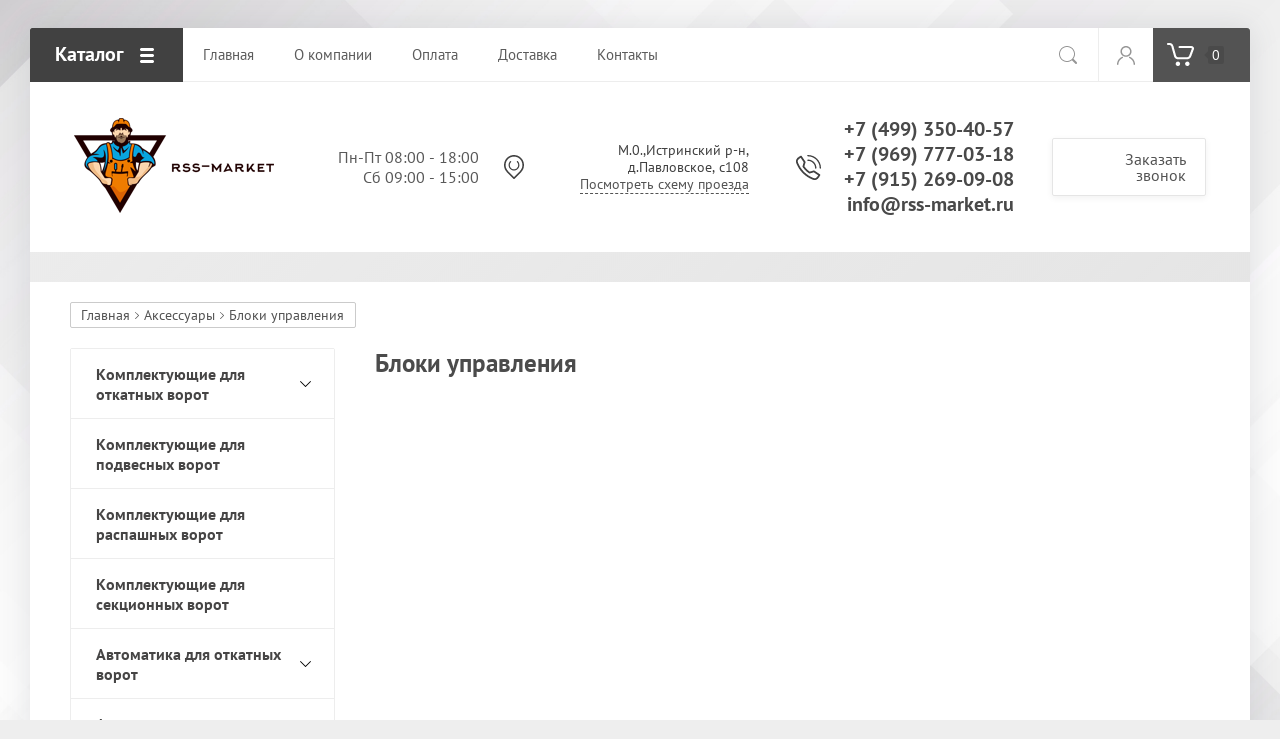

--- FILE ---
content_type: text/html; charset=utf-8
request_url: https://rss-market.ru/magazin/folder/bloki-upravleniya
body_size: 8780
content:

			<!doctype html>
<html lang="ru">
<head>
<meta charset="utf-8">
<meta name="robots" content="all"/>
<title>Блоки управления </title>
<meta name="description" content="Блоки управления ">
<meta name="keywords" content="Блоки управления ">
<meta name="SKYPE_TOOLBAR" content="SKYPE_TOOLBAR_PARSER_COMPATIBLE">
<meta name="viewport" content="width=device-width, initial-scale=1.0, maximum-scale=1.0, user-scalable=no">
<meta name="format-detection" content="telephone=no">
<meta http-equiv="x-rim-auto-match" content="none">
<link rel="stylesheet" href="/t/v2276/images/css/theme.scss.css">
<script src="/g/libs/jquery/1.10.2/jquery.min.js"></script>
<script src="/g/libs/jqueryui/1.10.3/jquery-ui.min.js"></script>
	<link rel="stylesheet" href="/g/css/styles_articles_tpl.css">
<meta name="yandex-verification" content="e02f3c573ebac1f9" />
<link rel='stylesheet' type='text/css' href='/shared/highslide-4.1.13/highslide.min.css'/>
<script type='text/javascript' src='/shared/highslide-4.1.13/highslide-full.packed.js'></script>
<script type='text/javascript'>
hs.graphicsDir = '/shared/highslide-4.1.13/graphics/';
hs.outlineType = null;
hs.showCredits = false;
hs.lang={cssDirection:'ltr',loadingText:'Загрузка...',loadingTitle:'Кликните чтобы отменить',focusTitle:'Нажмите чтобы перенести вперёд',fullExpandTitle:'Увеличить',fullExpandText:'Полноэкранный',previousText:'Предыдущий',previousTitle:'Назад (стрелка влево)',nextText:'Далее',nextTitle:'Далее (стрелка вправо)',moveTitle:'Передвинуть',moveText:'Передвинуть',closeText:'Закрыть',closeTitle:'Закрыть (Esc)',resizeTitle:'Восстановить размер',playText:'Слайд-шоу',playTitle:'Слайд-шоу (пробел)',pauseText:'Пауза',pauseTitle:'Приостановить слайд-шоу (пробел)',number:'Изображение %1/%2',restoreTitle:'Нажмите чтобы посмотреть картинку, используйте мышь для перетаскивания. Используйте клавиши вперёд и назад'};</script>

            <!-- 46b9544ffa2e5e73c3c971fe2ede35a5 -->
            <script src='/shared/s3/js/lang/ru.js'></script>
            <script src='/shared/s3/js/common.min.js'></script>
        <link rel='stylesheet' type='text/css' href='/shared/s3/css/calendar.css' /><link rel="icon" href="/favicon.ico" type="image/x-icon">

<!--s3_require-->
<link rel="stylesheet" href="/g/basestyle/1.0.1/user/user.css" type="text/css"/>
<link rel="stylesheet" href="/g/basestyle/1.0.1/user/user.blue.css" type="text/css"/>
<script type="text/javascript" src="/g/basestyle/1.0.1/user/user.js" async></script>
<!--/s3_require-->
			
		
		
		
			<link rel="stylesheet" type="text/css" href="/g/shop2v2/default/css/theme.less.css">		
			<script type="text/javascript" src="/g/printme.js"></script>
		<script type="text/javascript" src="/g/shop2v2/default/js/tpl.js"></script>
		<script type="text/javascript" src="/g/shop2v2/default/js/baron.min.js"></script>
		
			<script type="text/javascript" src="/g/shop2v2/default/js/shop2.2.js"></script>
		
	<script type="text/javascript">shop2.init({"productRefs": [],"apiHash": {"getPromoProducts":"587af501266099bf6620f39aed926082","getSearchMatches":"682332091c877947e44dc96a9efa4b7f","getFolderCustomFields":"2c3e67f25411d80b4578a2a1f1a52e83","getProductListItem":"af5ddf50b6dbad0e318dbee6b40c3962","cartAddItem":"7539b06032a46dcbbc0272ce77b8f033","cartRemoveItem":"28c673baf745b16f880fad0d123c0fa1","cartUpdate":"7632d1a78cbcdb14721eae631857d437","cartRemoveCoupon":"45c67075df5c4a5a5b64858411854458","cartAddCoupon":"073244165e9409c2f00faece5f4dce94","deliveryCalc":"811fda1d7b4aa74589eb9ad91bb54848","printOrder":"d07c69406025b1b585a97efa236c7a98","cancelOrder":"5b6bc4c9960f0fd424cb39baa1922650","cancelOrderNotify":"20d76c7a16ef364439861043d8816d5c","repeatOrder":"437e34f039b0d70057a8998fedf6375c","paymentMethods":"6cbd2b763d45693a0051c8d86efe7b5e","compare":"d3538c71a6f41fdfc7983a3a664a81ef"},"hash": null,"verId": 2263342,"mode": "folder","step": "","uri": "/magazin","IMAGES_DIR": "/d/","my": {"show_sections":true,"accessory":"\u0410\u043a\u0441\u0435\u0441\u0441\u0443\u0430\u0440\u044b","hide_in_search":["vendors","per_page","text"],"hide_share":true},"shop2_cart_order_payments": 3,"cf_margin_price_enabled": 0,"maps_yandex_key":"","maps_google_key":""});shop2.filter._pre_params = "&s[folder_id]=457768503";shop2.facets.enabled = true;</script>
<style type="text/css">.product-item-thumb {width: 200px;}.product-item-thumb .product-image, .product-item-simple .product-image {height: 200px;width: 200px;}.product-item-thumb .product-amount .amount-title {width: 104px;}.product-item-thumb .product-price {width: 150px;}.shop2-product .product-side-l {width: 400px;}.shop2-product .product-image {height: 400px;width: 400px;}.shop2-product .product-thumbnails li {width: 123px;height: 123px;}</style>
<script src="/g/libs/owl-carousel/2.2.1/owl.carousel.min.js"></script>

     <link rel="stylesheet" href="/t/v2276/images/theme13/theme.scss.css">
   

<!--[if lt IE 10]>
<script src="/g/libs/ie9-svg-gradient/0.0.1/ie9-svg-gradient.min.js"></script>
<script src="/g/libs/jquery-placeholder/2.0.7/jquery.placeholder.min.js"></script>
<script src="/g/libs/jquery-textshadow/0.0.1/jquery.textshadow.min.js"></script>
<script src="/g/s3/misc/ie/0.0.1/ie.js"></script>
<![endif]-->
<!--[if lt IE 9]>
<script src="/g/libs/html5shiv/html5.js"></script>
<![endif]-->
<link rel="stylesheet" href="/t/v2276/images/css/bdr_style.scss.css">
<link rel="stylesheet" href="/t/v2276/images/site.addons.scss.css">
</head>
<body>
	<div class="site-wrapper">
		
		<div class="top-wrap-panel">
			<div class="top-panel-line-in">
								<div class="folder-top-wr">
					<div class="folder-block-title"><span><span>Каталог</span></span></div>
								<ul class="folder-ul"><li class="hasClass"><a href="/magazin/folder/furnitura-dlya-vorot" ><span>Комплектующие для откатных ворот</span></a><ul class="level-2"><li class="hasClass"><a href="/magazin/folder/roltek" ><span>Ролтэк</span></a><ul class="level-3"><li><a href="/magazin/folder/sistema-mikro" ><span>Система МИКРО</span></a></li><li><a href="/magazin/folder/sistema-eko" ><span>Система ЭКО</span></a></li><li><a href="/magazin/folder/sistema-evro" ><span>Система ЕВРО</span></a></li><li><a href="/magazin/folder/sistema-maks" ><span>Система МАКС</span></a></li></ul></li><li><a href="/magazin/folder/doorhan" ><span>Doorhan</span></a></li><li><a href="/magazin/folder/home-gate" ><span>Home Gate</span></a></li></ul></li><li><a href="/magazin/folder/komplektuyushchie-dlya-podvesnyh-vorot" ><span>Комплектующие для подвесных ворот</span></a></li><li><a href="/magazin/folder/komplektuyushchie-dlya-raspashnyh-vorot" ><span>Комплектующие для распашных ворот</span></a></li><li><a href="/magazin/folder/komplektuyushchie-dlya-sekcionnyh-vorot" ><span>Комплектующие для секционных ворот</span></a></li><li class="hasClass"><a href="/magazin/folder/avtomatika-dlya-otkatnyh-vorot" ><span>Автоматика для откатных ворот</span></a><ul class="level-2"><li class="hasClass"><a href="/magazin/folder/privody-faac-dlya-otkatnyh-vorot" ><span>FAAC</span></a><ul class="level-3"><li><a href="/magazin/folder/gotovyj-komplekt" ><span>Готовый комплект</span></a></li><li><a href="/magazin/folder/privody-otkatnyh-vorot" ><span>Приводы откатных ворот FAAC</span></a></li></ul></li><li class="hasClass"><a href="/magazin/folder/privody-doorhan-dlya-otkatnyh-vorot" ><span>Doorhan</span></a><ul class="level-3"><li><a href="/magazin/folder/gotovyj-komplekt-doorhan" ><span>Готовый комплект</span></a></li><li><a href="/magazin/folder/privody-otkatnyh-vorot-doorhan" ><span>Приводы откатных ворот Doorhan</span></a></li></ul></li><li class="hasClass"><a href="/magazin/folder/privody-r-tech-dlya-otkatnyh-vorot" ><span>R-Tech</span></a><ul class="level-3"><li><a href="/magazin/folder/gotovyj-komplekt-r-tech" ><span>Готовый комплект</span></a></li><li><a href="/magazin/folder/privody-otkatnyh-vorot-r-tech" ><span>Приводы откатных ворот R-Tech</span></a></li></ul></li></ul></li><li class="hasClass"><a href="/magazin/folder/avtomatika-dlya-raspashnyh-vorot" ><span>Автоматика для распашных ворот</span></a><ul class="level-2"><li><a href="/magazin/folder/faac-dlya-raspashnyh" ><span>FAAC для распашных</span></a></li><li><a href="/magazin/folder/doorhan-dlya-raspashnyh" ><span>Doorhan для распашных</span></a></li><li><a href="/magazin/folder/came-dlya-raspashnyh" ><span>Came для распашных</span></a></li></ul></li><li><a href="/magazin/folder/avtomatika-dlya-garazhnyh-vorot" ><span>Автоматика для гаражных ворот</span></a></li><li><a href="/magazin/folder/komplektuyushchie-dlya-peril-i-lestnic" ><span>Комплектующие для перил и лестниц из нержавеющей стали</span></a></li><li class="hasClass"><a href="/magazin/folder/pandus" ><span>Пандусы</span></a><ul class="level-2"><li><a href="/magazin/folder/pandus-skladnoj" ><span>Складной</span></a></li><li><a href="/magazin/folder/pandus-pristavnoj" ><span>Приставной</span></a></li><li><a href="/magazin/folder/pandus-perekatnoj" ><span>Перекатной</span></a></li></ul></li><li class="hasClass opened"><a href="/magazin/folder/aksessuary" ><span>Аксессуары</span></a><ul class="level-2"><li class="opened active"><a href="/magazin/folder/bloki-upravleniya" ><span>Блоки управления</span></a></li><li><a href="/magazin/folder/zubchatye-rejki-dlya-otkatnyh-vorot" ><span>Зубчатые рейки для откатных ворот</span></a></li><li><a href="/magazin/folder/radiopriemnik" ><span>Радиоприемник</span></a></li><li><a href="/magazin/folder/signalnye-lampy" ><span>Сигнальные лампы</span></a></li><li><a href="/magazin/folder/fotoelementy" ><span>Фотоэлементы</span></a></li></ul></li><li><a href="/magazin/folder/pulty" ><span>Пульты</span></a></li><li><a href="/magazin/folder/zapchasti" ><span>Запчасти</span></a></li></ul>
		
				</div>
				
				<div class="mobile-top-menu-burger"></div>

				<div class="menu-top-wr">
					<nav class="menu-top-in">
						<div class="menu-top-title">
							Закрыть
						</div>

						<ul class="menu-top"><li class="opened active"><a href="/" ><span>Главная</span></a></li><li><a href="/o-kompanii" ><span>О компании</span></a></li><li><a href="/oplata" ><span>Оплата</span></a></li><li><a href="/dostavka" ><span>Доставка</span></a></li><li><a href="/kontakty" ><span>Контакты</span></a></li></ul>						<ul class="menu-top left"><li><a href="/dostavka" ><span>Доставка</span></a></li><li><a href="/oplata" ><span>Оплата</span></a></li><li><a href="/garantiya" ><span>Гарантия</span></a></li><li><a href="/instrukcii" ><span>Инструкции</span></a></li><li><a href="/proizvoditeli" ><span>Производители</span></a></li><li><a href="news" ><span>Статьи</span></a></li></ul>					</nav>
				</div>

				<div class="site-search-btn"></div>
				<div class="site-search-wr">
					<form action="/search" method="get" class="site-search-form clear-self">
						<input type="text" class="search-text" name="search" onBlur="this.placeholder=this.placeholder==''?'Поиск по сайту':this.placeholder" onFocus="this.placeholder=this.placeholder=='Поиск по сайту'?'':this.placeholder;" placeholder="Поиск по сайту" />
						<input type="submit" class="search-but" value=""/>
					<re-captcha data-captcha="recaptcha"
     data-name="captcha"
     data-sitekey="6LddAuIZAAAAAAuuCT_s37EF11beyoreUVbJlVZM"
     data-lang="ru"
     data-rsize="invisible"
     data-type="image"
     data-theme="light"></re-captcha></form>
				</div>

				<div class="login-block-wr">
					<div class="block-user">
	<div class="block-title"><div class="close-btn"></div></div>
	<div class="block-body">
					<form method="post" action="/registraciya">
				<input type="hidden" name="mode" value="login">
				<div class="field name">
					<label class="input"><input type="text" name="login" id="login" tabindex="1" onBlur="this.placeholder=this.placeholder==''?'Логин, e-mail':this.placeholder" onFocus="this.placeholder=this.placeholder=='Логин, e-mail'?'':this.placeholder;" placeholder="Логин, e-mail" value=""></label>
				</div>
				<div class="field password clear-self">
					<label class="input"><input type="password" name="password" id="password" tabindex="2" onBlur="this.placeholder=this.placeholder==''?'Пароль':this.placeholder" onFocus="this.placeholder=this.placeholder=='Пароль'?'':this.placeholder;" placeholder="Пароль" value=""></label>
				</div>
				<div class="field btn clear-self">
					<button type="submit" class="btn-variant1">Логин</button>
					<a href="/registraciya/forgot_password" class="forgot">Забыли пароль?</a>
				</div>
				<div class="field register-wr clear-self">
					<a href="/registraciya/register" class="register">Регистрация</a>
				</div>
			<re-captcha data-captcha="recaptcha"
     data-name="captcha"
     data-sitekey="6LddAuIZAAAAAAuuCT_s37EF11beyoreUVbJlVZM"
     data-lang="ru"
     data-rsize="invisible"
     data-type="image"
     data-theme="light"></re-captcha></form>
			</div>
</div>				</div>
								<div class="cart-wrapper disabled">
					<div class="cart-block-btn"><span class="cart-total-amount">0</span></div>
					<div class="cart-block-in">
						<div class="cart-in" id="shop2-cart-preview">
	<div class="cart-block">
		<ul></ul>
		<div class="information-cart">
			<div class="information-cart-in">
				<div class="cart-total-amount"><div class="title">Товаров:</div><span>0</span></div>
				<div class="cart-total-sum"><div class="title">На сумму:</div>0 <span>руб.</span></div>
			</div>
		</div>
		<div class="cart-block-bot">
			<a href="/magazin/cart" id="shop2-cart-preview" class="cart-link btn-variant1">Оформить</a>
			<a href="/magazin?mode=cart&action=cleanup" class="remove-all-cart-poruduct">Очистить</a>
		</div>
	</div>
</div>					</div>
				</div>
							</div>
		</div>
		<header role="banner" class="site-header">

			<div class="header-inner">
				<div class="sn_wrap">
										<div class="logo-site-wr">
						<a href="http://rss-market.ru"><img src="/thumb/2/szQbGdFMvVwaId2jxPV-BA/200r/d/left_big.png" alt=""></a>
					</div>
									
					<div class="company-block">
						<div class="company-name">
							<a href="http://rss-market.ru"></a>
						</div>
											</div>
				</div>

				<div class="contacts-block">
											<div class="opening">
							<div class="inner">
								Пн-Пт 08:00 - 18:00<br />
Сб       09:00 - 15:00	
							</div>
						</div>
															<div class="address">
													<div>
								М.0.,Истринский р-н, д.Павловское, с108
							</div>
												<a href="/kontakty">Посмотреть схему проезда</a>					</div>
					
										<div class="phones">
											<div>
							<a href="tel:+7 (499) 350-40-57">+7 (499) 350-40-57</a>
						</div>
																	<div>
							<a href="tel:+7 (969) 777-03-18">+7 (969) 777-03-18</a>
						</div>
																	<div>
							<a href="tel:+7 (915) 269-09-08">+7 (915) 269-09-08</a>
						</div>
																<div class="mail"><a href="mailto:info@rss-market.ru">info@rss-market.ru</a></div>					</div>
					
										<div class="callback-click">
						<a href="#">Заказать звонок</a>
					</div>
									</div>
			</div>

		</header> <!-- .site-header -->

		<div class="main-top-block pageInBlock" style="padding: 0;min-height: 30px;">
			
					</div>

							<div class="path-wrapper">
<div class="site-path-wrap" data-url="/"><a href="/">Главная</a> <a href="/magazin/folder/aksessuary">Аксессуары</a> Блоки управления</div></div>
				<div class="site-container">
						<aside role="complementary" class="site-sidebar left">
												<div id="fixblock">
					<div class="fixed-category">
						<div class="fixed-category-inner">
							<ul class="left-folders"><li class="has-child"><a href="/magazin/folder/furnitura-dlya-vorot" >Комплектующие для откатных ворот</a><ul class="level-2"><li class="has-child"><a href="/magazin/folder/roltek" >Ролтэк</a><ul class="level-3"><li><a href="/magazin/folder/sistema-mikro" >Система МИКРО</a></li><li><a href="/magazin/folder/sistema-eko" >Система ЭКО</a></li><li><a href="/magazin/folder/sistema-evro" >Система ЕВРО</a></li><li><a href="/magazin/folder/sistema-maks" >Система МАКС</a></li></ul></li><li><a href="/magazin/folder/doorhan" >Doorhan</a></li><li><a href="/magazin/folder/home-gate" >Home Gate</a></li></ul></li><li><a href="/magazin/folder/komplektuyushchie-dlya-podvesnyh-vorot" >Комплектующие для подвесных ворот</a></li><li><a href="/magazin/folder/komplektuyushchie-dlya-raspashnyh-vorot" >Комплектующие для распашных ворот</a></li><li><a href="/magazin/folder/komplektuyushchie-dlya-sekcionnyh-vorot" >Комплектующие для секционных ворот</a></li><li class="has-child"><a href="/magazin/folder/avtomatika-dlya-otkatnyh-vorot" >Автоматика для откатных ворот</a><ul class="level-2"><li class="has-child"><a href="/magazin/folder/privody-faac-dlya-otkatnyh-vorot" >FAAC</a><ul class="level-3"><li><a href="/magazin/folder/gotovyj-komplekt" >Готовый комплект</a></li><li><a href="/magazin/folder/privody-otkatnyh-vorot" >Приводы откатных ворот FAAC</a></li></ul></li><li class="has-child"><a href="/magazin/folder/privody-doorhan-dlya-otkatnyh-vorot" >Doorhan</a><ul class="level-3"><li><a href="/magazin/folder/gotovyj-komplekt-doorhan" >Готовый комплект</a></li><li><a href="/magazin/folder/privody-otkatnyh-vorot-doorhan" >Приводы откатных ворот Doorhan</a></li></ul></li><li class="has-child"><a href="/magazin/folder/privody-r-tech-dlya-otkatnyh-vorot" >R-Tech</a><ul class="level-3"><li><a href="/magazin/folder/gotovyj-komplekt-r-tech" >Готовый комплект</a></li><li><a href="/magazin/folder/privody-otkatnyh-vorot-r-tech" >Приводы откатных ворот R-Tech</a></li></ul></li></ul></li><li class="has-child"><a href="/magazin/folder/avtomatika-dlya-raspashnyh-vorot" >Автоматика для распашных ворот</a><ul class="level-2"><li><a href="/magazin/folder/faac-dlya-raspashnyh" >FAAC для распашных</a></li><li><a href="/magazin/folder/doorhan-dlya-raspashnyh" >Doorhan для распашных</a></li><li><a href="/magazin/folder/came-dlya-raspashnyh" >Came для распашных</a></li></ul></li><li><a href="/magazin/folder/avtomatika-dlya-garazhnyh-vorot" >Автоматика для гаражных ворот</a></li><li><a href="/magazin/folder/komplektuyushchie-dlya-peril-i-lestnic" >Комплектующие для перил и лестниц из нержавеющей стали</a></li><li class="has-child"><a href="/magazin/folder/pandus" >Пандусы</a><ul class="level-2"><li><a href="/magazin/folder/pandus-skladnoj" >Складной</a></li><li><a href="/magazin/folder/pandus-pristavnoj" >Приставной</a></li><li><a href="/magazin/folder/pandus-perekatnoj" >Перекатной</a></li></ul></li><li class="has-child opened"><a href="/magazin/folder/aksessuary" >Аксессуары</a><ul class="level-2"><li class="opened active"><a href="/magazin/folder/bloki-upravleniya" >Блоки управления</a></li><li><a href="/magazin/folder/zubchatye-rejki-dlya-otkatnyh-vorot" >Зубчатые рейки для откатных ворот</a></li><li><a href="/magazin/folder/radiopriemnik" >Радиоприемник</a></li><li><a href="/magazin/folder/signalnye-lampy" >Сигнальные лампы</a></li><li><a href="/magazin/folder/fotoelementy" >Фотоэлементы</a></li></ul></li><li><a href="/magazin/folder/pulty" >Пульты</a></li><li><a href="/magazin/folder/zapchasti" >Запчасти</a></li></ul>						</div>
					</div>
					
				</div>
							</aside> <!-- .site-sidebar.left -->
						<main role="main" class="site-main">
				<div class="site-main__inner">
															<h1>Блоки управления</h1>
																	
												
		<div class="shop2-cookies-disabled shop2-warning hide"></div>
			
	
	
		
		
							
			
							
			
							
			
		
		
		
			
			
			        


			
			
		
	

		
		</div>
			</main> <!-- .site-main -->
		</div>

		
		
		
		<div class="bottom-block">
			<div class="menu-bottom">
				<ul class="menu-bot"><li class="opened active"><a href="/" >Главная</a></li><li><a href="/o-kompanii" >О компании</a></li><li><a href="/oplata" >Оплата</a></li><li><a href="/dostavka" >Доставка</a></li><li><a href="/kontakty" >Контакты</a></li></ul>			</div>

			<div class="contacts">
								<div class="address">
											<div>М.0.,Истринский р-н, д.Павловское, с108</div>
										<a href="/kontakty">Посмотреть схему проезда</a>				</div>
				
								<div class="phones">
									<div>
						<a href="tel:+7 (499) 350-40-57">+7 (499) 350-40-57</a>
					</div>
														<div>
						<a href="tel:+7 (969) 777-03-18">+7 (969) 777-03-18</a>
					</div>
														<div>
						<a href="tel:+7 (915) 269-09-08">+7 (915) 269-09-08</a>
					</div>
													</div>
				
								<div class="callback-click">
					<a href="#">Заказать звонок</a>
				</div>
							</div>
		</div>
		<footer role="contentinfo" class="site-footer">
			<div class="site-footer-inner">
				<div class="copyrights">© 2024 РЕМСТРОЙСВЯЗЬ</div>
				<div class="site-counters"><!-- Yandex.Metrika counter -->
<script type="text/javascript" >
   (function(m,e,t,r,i,k,a){m[i]=m[i]||function(){(m[i].a=m[i].a||[]).push(arguments)};
   m[i].l=1*new Date();k=e.createElement(t),a=e.getElementsByTagName(t)[0],k.async=1,k.src=r,a.parentNode.insertBefore(k,a)})
   (window, document, "script", "https://mc.yandex.ru/metrika/tag.js", "ym");

   ym(55466122, "init", {
        clickmap:true,
        trackLinks:true,
        accurateTrackBounce:true,
        webvisor:true
   });
</script>
<noscript><div><img src="https://mc.yandex.ru/watch/55466122" style="position:absolute; left:-9999px;" alt="" /></div></noscript>
<!-- /Yandex.Metrika counter -->


<!--LiveInternet counter--><script type="text/javascript">
document.write('<a href="//www.liveinternet.ru/click" '+
'target="_blank"><img src="//counter.yadro.ru/hit?t12.1;r'+
escape(document.referrer)+((typeof(screen)=='undefined')?'':
';s'+screen.width+'*'+screen.height+'*'+(screen.colorDepth?
screen.colorDepth:screen.pixelDepth))+';u'+escape(document.URL)+
';h'+escape(document.title.substring(0,150))+';'+Math.random()+
'" alt="" title="LiveInternet: показано число просмотров за 24'+
' часа, посетителей за 24 часа и за сегодня" '+
'border="0" width="88" height="31"><\/a>')
</script><!--/LiveInternet-->

<iframe src="https://yandex.ru/sprav/widget/rating-badge/63746628399" width="150" height="50" frameborder="0"></iframe>

<script src="//code.jivosite.com/widget.js" data-jv-id="6rGKFZh7Qm" async></script>
<!--__INFO2026-01-17 01:00:26INFO__-->
</div>				<div class="mega"><span style='font-size:14px;' class='copyright'><!--noindex--><span style="text-decoration:underline; cursor: pointer;" onclick="javascript:window.open('https://megagr'+'oup.ru/?utm_referrer='+location.hostname)" class="copyright">Мегагрупп.ру</span> <!--/noindex--><!--/noindex--></span></div>
			</div>
		</footer> <!-- .site-footer -->
	</div>

		<div class="form-callback-wrapper">
		<div class="form-callback-inner">
			<div class="close-form"></div>
			<div class="tpl-anketa" data-api-url="/-/x-api/v1/public/?method=form/postform&param[form_id]=16381003" data-api-type="form">
	<div class="title">Заказать звонок</div>			<form method="post" action="/" data-s3-anketa-id="16381003">
		<input type="hidden" name="params[placeholdered_fields]" value="1" />
		<input type="hidden" name="form_id" value="16381003">
		<input type="hidden" name="tpl" value="global:form.minimal.2.2.68.tpl">
									        <div class="tpl-field type-text field-required">
	          	          	          <div class="field-value">
	          		          	<input required  type="text" size="30" maxlength="100" value="" name="d[0]" placeholder="Имя *" />
	            	            	          </div>
	        </div>
	        						        <div class="tpl-field type-text field-required">
	          	          	          <div class="field-value">
	          		          	<input required  type="text" size="30" maxlength="100" value="" name="d[1]" placeholder="Телефон *" />
	            	            	          </div>
	        </div>
	        						        <div class="tpl-field type-textarea">
	          	          	          <div class="field-value">
	          		            	<textarea  cols="50" rows="7" name="d[2]" placeholder="Комментарий"></textarea>
	            	            	          </div>
	        </div>
	        		
		
		<div class="tpl-field tpl-field-button">
			<button type="submit" class="tpl-form-button">Отправить</button>
		</div>

		<re-captcha data-captcha="recaptcha"
     data-name="captcha"
     data-sitekey="6LddAuIZAAAAAAuuCT_s37EF11beyoreUVbJlVZM"
     data-lang="ru"
     data-rsize="invisible"
     data-type="image"
     data-theme="light"></re-captcha></form>
					</div>
		</div>
	</div>
		
	<script type='text/javascript' src="/g/s3/misc/eventable/0.0.1/s3.eventable.js"></script>
	<script type='text/javascript' src="/g/s3/misc/math/0.0.1/s3.math.js"></script>
	<script type='text/javascript' src="/g/s3/menu/allin/0.0.2/s3.menu.allin.js"></script>
	<script type='text/javascript' src="/g/libs/jquery-responsive-tabs/1.5.1/jquery.responsivetabs.min.js"></script>
	<script type='text/javascript' src="/g/libs/jquery-formstyler/1.7.4/jquery.formstyler.min.js"></script>
	
	<script type='text/javascript' src="/g/templates/shop2/2.68.2/js/plugins.min.js"></script>
	
	<link rel="stylesheet" href="/g/s3/lp/css//lightgallery.min.css">
	<script type='text/javascript' src="/g/s3/lp/js//lightgallery.min.js"></script>
	<script type='text/javascript' src="/g/s3/lp/js//lg-zoom.min.js"></script>
	<script src="/g/s3/misc/form/1.2.0/s3.form.js"></script>
	
		<script src="/t/v2276/images/js/main_local.js"></script>
	<link rel="stylesheet" href="/t/v2276/images/css/site_addons.scss.css">
	<script src="/t/v2276/images/js/site_addons.js"></script>
	

<!-- assets.bottom -->
<!-- </noscript></script></style> -->
<script src="/my/s3/js/site.min.js?1768462484" ></script>
<script src="/my/s3/js/site/defender.min.js?1768462484" ></script>
<script >/*<![CDATA[*/
var megacounter_key="2e4b099681c37b29960acc3b687cfde9";
(function(d){
    var s = d.createElement("script");
    s.src = "//counter.megagroup.ru/loader.js?"+new Date().getTime();
    s.async = true;
    d.getElementsByTagName("head")[0].appendChild(s);
})(document);
/*]]>*/</script>
<script >/*<![CDATA[*/
$ite.start({"sid":2246783,"vid":2263342,"aid":2670734,"stid":4,"cp":21,"active":true,"domain":"rss-market.ru","lang":"ru","trusted":false,"debug":false,"captcha":3,"onetap":[{"provider":"vkontakte","provider_id":"51968393","code_verifier":"EcY0ZYZhZwzy4MGiYjYFzYjYMMFzNjMTTjkBkQW5BOj"}]});
/*]]>*/</script>
<!-- /assets.bottom -->
</body>
<!-- ID -->
</html>	

--- FILE ---
content_type: text/css
request_url: https://rss-market.ru/t/v2276/images/css/bdr_style.scss.css
body_size: 58
content:
.brands-block .owl-carousel .owl-stage {
  width: 100% !important;
  display: flex;
  align-items: center; }

.brands-block .owl-carousel .owl-item {
  width: auto !important; }

.opening {
  margin-right: 25px; }


--- FILE ---
content_type: text/css
request_url: https://rss-market.ru/t/v2276/images/site.addons.scss.css
body_size: 431
content:
.product-blocks-wrap {
  font-size: 0; }

.product-blocks-item {
  display: flex;
  align-items: center; }
  .product-blocks-item + .product-blocks-item {
    margin-top: 10px; }

.product-blocks-item-image {
  flex: 0 0 34px;
  margin: 0 10px 0 0;
  text-align: center; }

.product-blocks-item-title {
  flex: 1 0 0;
  font-size: 16px; }

@media (min-width: 981px) {
  .shop2-product-mode-wr {
    display: block; }

  .shop2-product-collection-wr .shop-collection-wr .scrollbar {
    display: none; }

  .shop2-product-mode-wr .shop2-product-mode-inner {
    width: auto; }

  .shop2-product-collection-wr {
    width: auto;
    margin: 20px 0 0; }

  .shop2-product-collection-wr .shop2-group-kinds {
    height: auto !important;
    max-height: none;
    display: flex;
    flex-wrap: wrap;
    margin-right: -20px;
    width: auto !important;
    transform: translateZ(0px) translateY(0px) !important; }

  .shop2-product-collection-wr .shop-collection-wr .shop2-kind-item {
    padding: 0 0 20px;
    width: calc(33.33% - 20px);
    box-sizing: border-box;
    margin: 0 20px 20px 0;
    border: 0;
    border-bottom: 1px solid #ededed; }
    .shop2-product-collection-wr .shop-collection-wr .shop2-kind-item:last-child {
      border-bottom: 1px solid #ededed; }

  .shop2-product-collection-wr .shop-collection-wr .shop-collection-sly-wr {
    margin: 0; } }

.qwe {
  color: #000; }


--- FILE ---
content_type: text/css
request_url: https://rss-market.ru/t/v2276/images/css/site_addons.scss.css
body_size: 1071
content:
@media (min-width: 1170px) {
  .main-top-block.pageInBlock {
    padding: 0; }

  .search-block-wr.fil_wr {
    position: relative;
    top: 0;
    left: 0;
    right: 0;
    padding: 0;
    margin-bottom: 20px; }
    .search-block-wr.fil_wr .search-online-store.filter-block {
      padding: 0; }
      .search-block-wr.fil_wr .search-online-store.filter-block .block-body {
        margin: 0; }
      .search-block-wr.fil_wr .search-online-store.filter-block .shop-filter {
        display: flex;
        flex-direction: column; }
      .search-block-wr.fil_wr .search-online-store.filter-block .field-product-type {
        position: relative;
        top: 0;
        right: 0;
        left: 0;
        order: -1;
        margin-bottom: 15px;
        border-bottom: 1px solid #ededed; }
        .search-block-wr.fil_wr .search-online-store.filter-block .field-product-type > a {
          text-align: center;
          padding-right: 18px;
          padding-left: 18px;
          -webkit-box-sizing: border-box;
          -moz-box-sizing: border-box;
          box-sizing: border-box;
          width: 50%; }
          .search-block-wr.fil_wr .search-online-store.filter-block .field-product-type > a:nth-child(2n) {
            border: 0; }
      .search-block-wr.fil_wr .search-online-store.filter-block .field {
        padding: 0 15px 15px;
        border-bottom: 1px solid #ededed;
        width: 100%; }
        .search-block-wr.fil_wr .search-online-store.filter-block .field .field-title {
          display: block;
          margin: 15px 0 5px; }
        .search-block-wr.fil_wr .search-online-store.filter-block .field.dimension .field-title {
          margin-top: 0; }
        .search-block-wr.fil_wr .search-online-store.filter-block .field .param-val {
          display: block;
          position: relative;
          padding-left: 25px;
          padding-right: 30px;
          line-height: 1;
          min-height: auto;
          padding-top: 6px;
          padding-bottom: 6px;
          -webkit-box-sizing: border-box;
          -moz-box-sizing: border-box;
          box-sizing: border-box;
          font-size: 15px; }
          .search-block-wr.fil_wr .search-online-store.filter-block .field .param-val:before {
            width: 16px;
            height: 16px;
            margin-top: -10px;
            top: 50%; }
          .search-block-wr.fil_wr .search-online-store.filter-block .field .param-val:after {
            content: attr(data-param-val);
            font-size: 12px;
            position: absolute;
            right: 0;
            max-width: 50px;
            width: 26px;
            height: 26px;
            top: 50%;
            margin-top: -13px;
            -webkit-box-sizing: border-box;
            -moz-box-sizing: border-box;
            box-sizing: border-box;
            display: flex;
            align-items: center;
            justify-content: center;
            background: #414141;
            color: #fff;
            -webkit-border-radius: 250px;
            -moz-border-radius: 250px;
            border-radius: 250px; }
      .search-block-wr.fil_wr .search-online-store.filter-block .opened-all-selsect {
        display: none; }
      .search-block-wr.fil_wr .search-online-store.filter-block .submit {
        text-align: left;
        width: auto;
        position: relative;
        top: 0;
        right: 0;
        left: 0;
        padding-left: 0;
        margin: 15px;
        padding-right: 0; }
      .search-block-wr.fil_wr .search-online-store.filter-block .filter-reset {
        display: inline-block;
        padding: 12px 26px 14px 12px; }
        .search-block-wr.fil_wr .search-online-store.filter-block .filter-reset:before {
          right: 8px; }
      .search-block-wr.fil_wr .search-online-store.filter-block .shop-search-close {
        position: relative;
        top: 0;
        right: 0;
        left: 0; } }

a.empty-val, li.empty-val {
  opacity: 0.5;
  pointer-events: none; }

.btn_mor {
  margin-top: 6px;
  cursor: pointer;
  text-decoration: underline; }
  .btn_mor:hover {
    text-decoration: none; }

.search-online-store.filter-block .field .filter-list:not(.active) > a:nth-child(n+7) {
  display: none; }
  @media (min-width: 1171px) {
  .search-online-store .filter-mobile-element {
    display: none !important; } }
  @media (max-width: 1170px) {
  .search-online-store .filter-list {
    display: none !important; }
  .search-online-store .btn_mor {
    display: none; } }

@media (min-width: 941px) {
  .search-block-wr .search-online-store .field {
    display: block; } }


--- FILE ---
content_type: application/javascript
request_url: https://rss-market.ru/t/v2276/images/js/site_addons.js
body_size: 335
content:
$(function(){
	$(window).on('resize', function(){
		if (window.matchMedia("(min-width: 1170px)").matches) {
			$('.fil_wr').prependTo('.site-sidebar.left')
		}  else{
			$('.fil_wr').prependTo('.main-top-block.pageInBlock')
		}
		
	}).trigger('resize');
	shop2.on('afterGetSearchMatches', function() {
		console.log('filter')	
	});
	$('.search-online-store .btn_mor').on('click', function() {
		var filterList = $(this).closest('.field').find('.filter-list');
		
		filterList.toggleClass('active');
		
		if (filterList.hasClass('active')) {
			$(this).text('Скрыть')
		} else {
			$(this).text('Показать все')
		}
	});
});
shop2.facets.filter.wrapper = '.shop-filter';

--- FILE ---
content_type: text/javascript
request_url: https://counter.megagroup.ru/2e4b099681c37b29960acc3b687cfde9.js?r=&s=1280*720*24&u=https%3A%2F%2Frss-market.ru%2Fmagazin%2Ffolder%2Fbloki-upravleniya&t=%D0%91%D0%BB%D0%BE%D0%BA%D0%B8%20%D1%83%D0%BF%D1%80%D0%B0%D0%B2%D0%BB%D0%B5%D0%BD%D0%B8%D1%8F&fv=0,0&en=1&rld=0&fr=0&callback=_sntnl1768654519700&1768654519700
body_size: 96
content:
//:1
_sntnl1768654519700({date:"Sat, 17 Jan 2026 12:55:19 GMT", res:"1"})